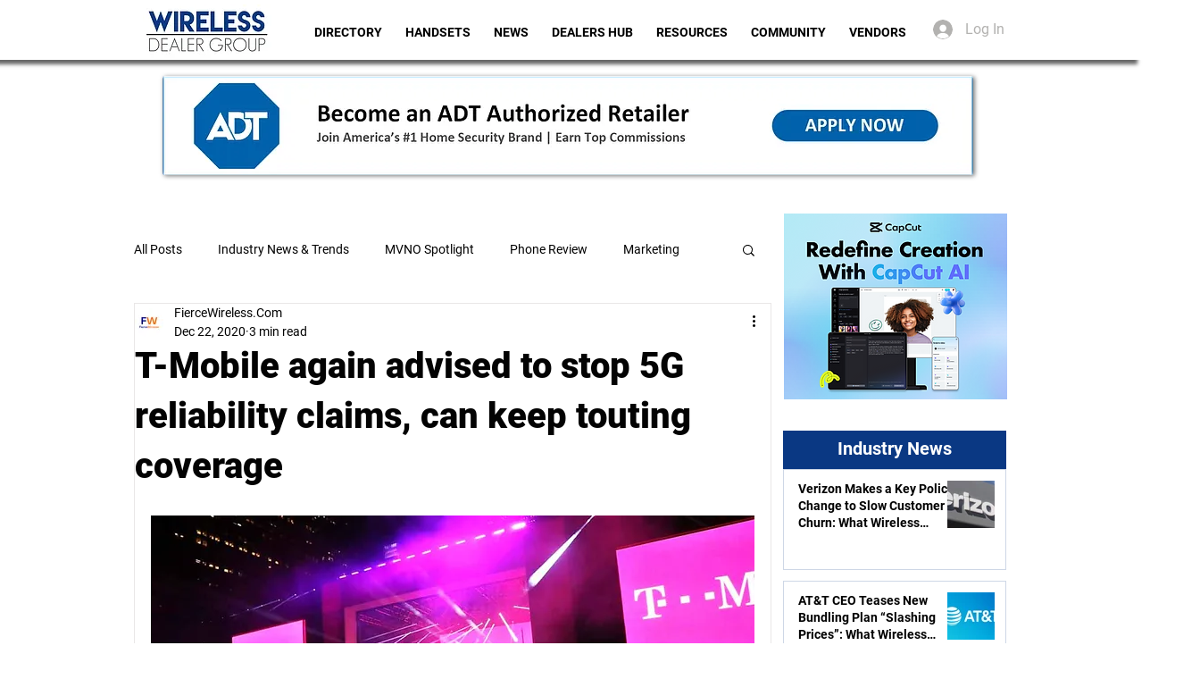

--- FILE ---
content_type: text/html; charset=utf-8
request_url: https://www.google.com/recaptcha/api2/aframe
body_size: 266
content:
<!DOCTYPE HTML><html><head><meta http-equiv="content-type" content="text/html; charset=UTF-8"></head><body><script nonce="lRmBVB7_khEaA4h4fusKaQ">/** Anti-fraud and anti-abuse applications only. See google.com/recaptcha */ try{var clients={'sodar':'https://pagead2.googlesyndication.com/pagead/sodar?'};window.addEventListener("message",function(a){try{if(a.source===window.parent){var b=JSON.parse(a.data);var c=clients[b['id']];if(c){var d=document.createElement('img');d.src=c+b['params']+'&rc='+(localStorage.getItem("rc::a")?sessionStorage.getItem("rc::b"):"");window.document.body.appendChild(d);sessionStorage.setItem("rc::e",parseInt(sessionStorage.getItem("rc::e")||0)+1);localStorage.setItem("rc::h",'1769911315103');}}}catch(b){}});window.parent.postMessage("_grecaptcha_ready", "*");}catch(b){}</script></body></html>